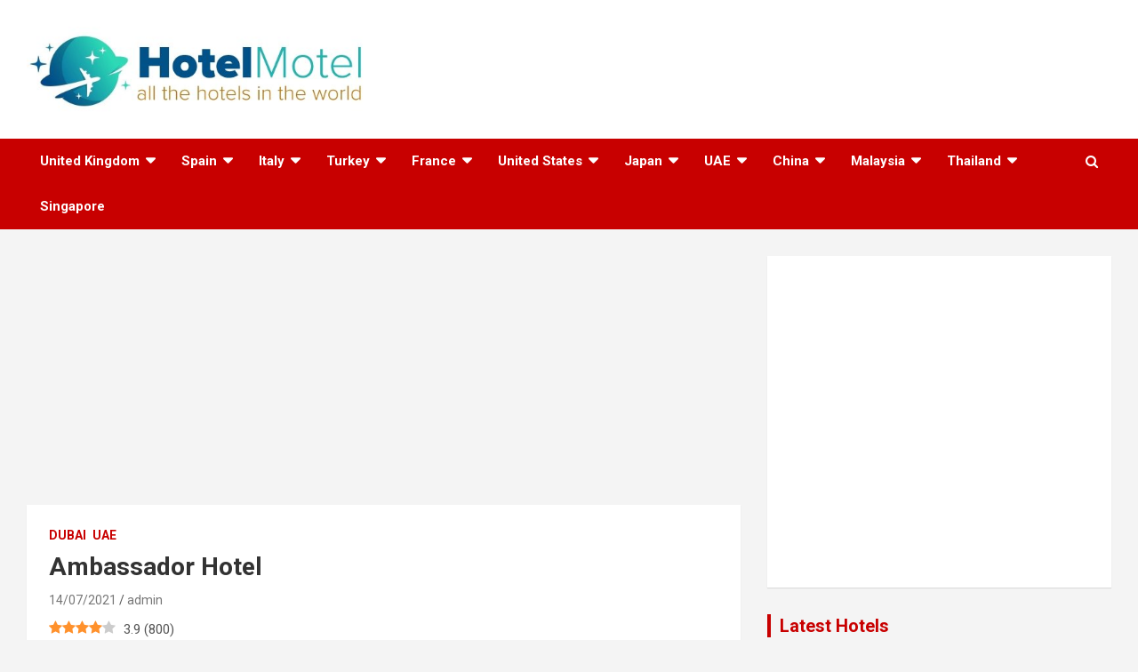

--- FILE ---
content_type: text/html; charset=UTF-8
request_url: https://www.hotelmotel.net/ambassador-hotel/
body_size: 10907
content:
<!doctype html> <html dir="ltr" lang="en-GB" prefix="og: https://ogp.me/ns#"> <head> <meta charset="UTF-8">  <meta name="viewport" content="width=device-width"><link rel="profile" href="https://gmpg.org/xfn/11"> <title>Ambassador Hotel Dubai, UAE Prices and Online Reservation</title>  <meta name="description" content="Ambassador Hotel best prices and online booking 2026. You can check the accommodation opportunities and make a hotel reservation in Ambassador Hotel."> <meta name="robots" content="max-image-preview:large"> <meta name="author" content="admin"> <link rel="canonical" href="https://www.hotelmotel.net/ambassador-hotel/"> <meta name="generator" content="All in One SEO (AIOSEO) 4.9.3"> <script src="https://pagead2.googlesyndication.com/pagead/js/adsbygoogle.js" async></script>  <script src="https://www.googletagmanager.com/gtag/js?id=UA-60088013-10" async></script> <script>
 window.dataLayer = window.dataLayer || [];
 function gtag(){dataLayer.push(arguments);}
 gtag('js', new Date());
 gtag('config', 'UA-60088013-10');</script> <base target="_blank"> <meta property="og:locale" content="en_GB"> <meta property="og:site_name" content="All the Hotels in the World -"> <meta property="og:type" content="article"> <meta property="og:title" content="Ambassador Hotel Dubai, UAE Prices and Online Reservation"> <meta property="og:description" content="Ambassador Hotel best prices and online booking 2026. You can check the accommodation opportunities and make a hotel reservation in Ambassador Hotel."> <meta property="og:url" content="https://www.hotelmotel.net/ambassador-hotel/"> <meta property="og:image" content="https://www.hotelmotel.net/wp-content/uploads/2021/05/logo.jpg"> <meta property="og:image:secure_url" content="https://www.hotelmotel.net/wp-content/uploads/2021/05/logo.jpg"> <meta property="article:published_time" content="2021-07-14T12:15:08+00:00"> <meta property="article:modified_time" content="2021-07-14T12:15:08+00:00"> <meta name="twitter:card" content="summary"> <meta name="twitter:title" content="Ambassador Hotel Dubai, UAE Prices and Online Reservation"> <meta name="twitter:description" content="Ambassador Hotel best prices and online booking 2026. You can check the accommodation opportunities and make a hotel reservation in Ambassador Hotel."> <meta name="twitter:image" content="https://www.hotelmotel.net/wp-content/uploads/2021/05/logo.jpg"> <script type="application/ld+json" class="aioseo-schema">
			{"@context":"https:\/\/schema.org","@graph":[{"@type":"BlogPosting","@id":"https:\/\/www.hotelmotel.net\/ambassador-hotel\/#blogposting","name":"Ambassador Hotel Dubai, UAE Prices and Online Reservation","headline":"Ambassador Hotel","author":{"@id":"https:\/\/www.hotelmotel.net\/author\/hotelmotel\/#author"},"publisher":{"@id":"https:\/\/www.hotelmotel.net\/#organization"},"image":{"@type":"ImageObject","url":"https:\/\/lh3.googleusercontent.com\/p\/AF1QipPlsb4gR_j82hzRLbnPlEt66MhTy55kD44apixl=s1600-w800-h600"},"datePublished":"2021-07-14T12:15:08+01:00","dateModified":"2021-07-14T12:15:08+01:00","inLanguage":"en-GB","commentCount":5,"mainEntityOfPage":{"@id":"https:\/\/www.hotelmotel.net\/ambassador-hotel\/#webpage"},"isPartOf":{"@id":"https:\/\/www.hotelmotel.net\/ambassador-hotel\/#webpage"},"articleSection":"Dubai, UAE"},{"@type":"BreadcrumbList","@id":"https:\/\/www.hotelmotel.net\/ambassador-hotel\/#breadcrumblist","itemListElement":[{"@type":"ListItem","@id":"https:\/\/www.hotelmotel.net#listItem","position":1,"name":"Ev","item":"https:\/\/www.hotelmotel.net","nextItem":{"@type":"ListItem","@id":"https:\/\/www.hotelmotel.net\/hotels\/uae\/#listItem","name":"UAE"}},{"@type":"ListItem","@id":"https:\/\/www.hotelmotel.net\/hotels\/uae\/#listItem","position":2,"name":"UAE","item":"https:\/\/www.hotelmotel.net\/hotels\/uae\/","nextItem":{"@type":"ListItem","@id":"https:\/\/www.hotelmotel.net\/hotels\/uae\/dubai\/#listItem","name":"Dubai"},"previousItem":{"@type":"ListItem","@id":"https:\/\/www.hotelmotel.net#listItem","name":"Ev"}},{"@type":"ListItem","@id":"https:\/\/www.hotelmotel.net\/hotels\/uae\/dubai\/#listItem","position":3,"name":"Dubai","item":"https:\/\/www.hotelmotel.net\/hotels\/uae\/dubai\/","nextItem":{"@type":"ListItem","@id":"https:\/\/www.hotelmotel.net\/ambassador-hotel\/#listItem","name":"Ambassador Hotel"},"previousItem":{"@type":"ListItem","@id":"https:\/\/www.hotelmotel.net\/hotels\/uae\/#listItem","name":"UAE"}},{"@type":"ListItem","@id":"https:\/\/www.hotelmotel.net\/ambassador-hotel\/#listItem","position":4,"name":"Ambassador Hotel","previousItem":{"@type":"ListItem","@id":"https:\/\/www.hotelmotel.net\/hotels\/uae\/dubai\/#listItem","name":"Dubai"}}]},{"@type":"Organization","@id":"https:\/\/www.hotelmotel.net\/#organization","name":"Turkey Hotels","url":"https:\/\/www.hotelmotel.net\/","logo":{"@type":"ImageObject","url":"https:\/\/www.hotelmotel.net\/wp-content\/uploads\/2021\/05\/logo.jpg","@id":"https:\/\/www.hotelmotel.net\/ambassador-hotel\/#organizationLogo","width":525,"height":130,"caption":"logo"},"image":{"@id":"https:\/\/www.hotelmotel.net\/ambassador-hotel\/#organizationLogo"}},{"@type":"Person","@id":"https:\/\/www.hotelmotel.net\/author\/hotelmotel\/#author","url":"https:\/\/www.hotelmotel.net\/author\/hotelmotel\/","name":"admin","image":{"@type":"ImageObject","@id":"https:\/\/www.hotelmotel.net\/ambassador-hotel\/#authorImage","url":"https:\/\/secure.gravatar.com\/avatar\/7da5946f47e81354db9364bbd011f4e59d3e3ae2210df5a956c4c93a1043259e?s=96&d=mm&r=g","width":96,"height":96,"caption":"admin"}},{"@type":"WebPage","@id":"https:\/\/www.hotelmotel.net\/ambassador-hotel\/#webpage","url":"https:\/\/www.hotelmotel.net\/ambassador-hotel\/","name":"Ambassador Hotel Dubai, UAE Prices and Online Reservation","description":"Ambassador Hotel best prices and online booking 2026. You can check the accommodation opportunities and make a hotel reservation in Ambassador Hotel.","inLanguage":"en-GB","isPartOf":{"@id":"https:\/\/www.hotelmotel.net\/#website"},"breadcrumb":{"@id":"https:\/\/www.hotelmotel.net\/ambassador-hotel\/#breadcrumblist"},"author":{"@id":"https:\/\/www.hotelmotel.net\/author\/hotelmotel\/#author"},"creator":{"@id":"https:\/\/www.hotelmotel.net\/author\/hotelmotel\/#author"},"image":{"@type":"ImageObject","url":"https:\/\/lh3.googleusercontent.com\/p\/AF1QipPlsb4gR_j82hzRLbnPlEt66MhTy55kD44apixl=s1600-w800-h600","@id":"https:\/\/www.hotelmotel.net\/ambassador-hotel\/#mainImage"},"primaryImageOfPage":{"@id":"https:\/\/www.hotelmotel.net\/ambassador-hotel\/#mainImage"},"datePublished":"2021-07-14T12:15:08+01:00","dateModified":"2021-07-14T12:15:08+01:00"},{"@type":"WebSite","@id":"https:\/\/www.hotelmotel.net\/#website","url":"https:\/\/www.hotelmotel.net\/","name":"All the Hotels in the World","inLanguage":"en-GB","publisher":{"@id":"https:\/\/www.hotelmotel.net\/#organization"}}]}
		</script>  <link rel="preload" href="https://www.hotelmotel.net/wp-content/plugins/rate-my-post/public/css/fonts/ratemypost.ttf" type="font/ttf" as="font" crossorigin="anonymous"><link rel="dns-prefetch" href="//fonts.googleapis.com"> <link rel="alternate" type="application/rss+xml" title="All the Hotels in the World &raquo; Feed" href="https://www.hotelmotel.net/feed/"> <link rel="alternate" type="application/rss+xml" title="All the Hotels in the World &raquo; Comments Feed" href="https://www.hotelmotel.net/comments/feed/"> <link rel="alternate" type="application/rss+xml" title="All the Hotels in the World &raquo; Ambassador Hotel Comments Feed" href="https://www.hotelmotel.net/ambassador-hotel/feed/"> <link rel="alternate" title="oEmbed (JSON)" type="application/json+oembed" href="https://www.hotelmotel.net/wp-json/oembed/1.0/embed?url=https%3A%2F%2Fwww.hotelmotel.net%2Fambassador-hotel%2F"> <link rel="alternate" title="oEmbed (XML)" type="text/xml+oembed" href="https://www.hotelmotel.net/wp-json/oembed/1.0/embed?url=https%3A%2F%2Fwww.hotelmotel.net%2Fambassador-hotel%2F&#038;format=xml"> <script src="/s/54f2a2.js" defer></script><style id="wp-img-auto-sizes-contain-inline-css" type="text/css">
img:is([sizes=auto i],[sizes^="auto," i]){contain-intrinsic-size:3000px 1500px}
/*# sourceURL=wp-img-auto-sizes-contain-inline-css */
</style> <style id="wp-emoji-styles-inline-css" type="text/css">

	img.wp-smiley, img.emoji {
		display: inline !important;
		border: none !important;
		box-shadow: none !important;
		height: 1em !important;
		width: 1em !important;
		margin: 0 0.07em !important;
		vertical-align: -0.1em !important;
		background: none !important;
		padding: 0 !important;
	}
/*# sourceURL=wp-emoji-styles-inline-css */
</style> <style id="wp-block-library-inline-css" type="text/css">
:root{--wp-block-synced-color:#7a00df;--wp-block-synced-color--rgb:122,0,223;--wp-bound-block-color:var(--wp-block-synced-color);--wp-editor-canvas-background:#ddd;--wp-admin-theme-color:#007cba;--wp-admin-theme-color--rgb:0,124,186;--wp-admin-theme-color-darker-10:#006ba1;--wp-admin-theme-color-darker-10--rgb:0,107,160.5;--wp-admin-theme-color-darker-20:#005a87;--wp-admin-theme-color-darker-20--rgb:0,90,135;--wp-admin-border-width-focus:2px}@media (min-resolution:192dpi){:root{--wp-admin-border-width-focus:1.5px}}.wp-element-button{cursor:pointer}:root .has-very-light-gray-background-color{background-color:#eee}:root .has-very-dark-gray-background-color{background-color:#313131}:root .has-very-light-gray-color{color:#eee}:root .has-very-dark-gray-color{color:#313131}:root .has-vivid-green-cyan-to-vivid-cyan-blue-gradient-background{background:linear-gradient(135deg,#00d084,#0693e3)}:root .has-purple-crush-gradient-background{background:linear-gradient(135deg,#34e2e4,#4721fb 50%,#ab1dfe)}:root .has-hazy-dawn-gradient-background{background:linear-gradient(135deg,#faaca8,#dad0ec)}:root .has-subdued-olive-gradient-background{background:linear-gradient(135deg,#fafae1,#67a671)}:root .has-atomic-cream-gradient-background{background:linear-gradient(135deg,#fdd79a,#004a59)}:root .has-nightshade-gradient-background{background:linear-gradient(135deg,#330968,#31cdcf)}:root .has-midnight-gradient-background{background:linear-gradient(135deg,#020381,#2874fc)}:root{--wp--preset--font-size--normal:16px;--wp--preset--font-size--huge:42px}.has-regular-font-size{font-size:1em}.has-larger-font-size{font-size:2.625em}.has-normal-font-size{font-size:var(--wp--preset--font-size--normal)}.has-huge-font-size{font-size:var(--wp--preset--font-size--huge)}.has-text-align-center{text-align:center}.has-text-align-left{text-align:left}.has-text-align-right{text-align:right}.has-fit-text{white-space:nowrap!important}#end-resizable-editor-section{display:none}.aligncenter{clear:both}.items-justified-left{justify-content:flex-start}.items-justified-center{justify-content:center}.items-justified-right{justify-content:flex-end}.items-justified-space-between{justify-content:space-between}.screen-reader-text{border:0;clip-path:inset(50%);height:1px;margin:-1px;overflow:hidden;padding:0;position:absolute;width:1px;word-wrap:normal!important}.screen-reader-text:focus{background-color:#ddd;clip-path:none;color:#444;display:block;font-size:1em;height:auto;left:5px;line-height:normal;padding:15px 23px 14px;text-decoration:none;top:5px;width:auto;z-index:100000}html :where(.has-border-color){border-style:solid}html :where([style*=border-top-color]){border-top-style:solid}html :where([style*=border-right-color]){border-right-style:solid}html :where([style*=border-bottom-color]){border-bottom-style:solid}html :where([style*=border-left-color]){border-left-style:solid}html :where([style*=border-width]){border-style:solid}html :where([style*=border-top-width]){border-top-style:solid}html :where([style*=border-right-width]){border-right-style:solid}html :where([style*=border-bottom-width]){border-bottom-style:solid}html :where([style*=border-left-width]){border-left-style:solid}html :where(img[class*=wp-image-]){height:auto;max-width:100%}:where(figure){margin:0 0 1em}html :where(.is-position-sticky){--wp-admin--admin-bar--position-offset:var(--wp-admin--admin-bar--height,0px)}@media screen and (max-width:600px){html :where(.is-position-sticky){--wp-admin--admin-bar--position-offset:0px}}

/*# sourceURL=wp-block-library-inline-css */
</style><style id="global-styles-inline-css" type="text/css">
:root{--wp--preset--aspect-ratio--square: 1;--wp--preset--aspect-ratio--4-3: 4/3;--wp--preset--aspect-ratio--3-4: 3/4;--wp--preset--aspect-ratio--3-2: 3/2;--wp--preset--aspect-ratio--2-3: 2/3;--wp--preset--aspect-ratio--16-9: 16/9;--wp--preset--aspect-ratio--9-16: 9/16;--wp--preset--color--black: #000000;--wp--preset--color--cyan-bluish-gray: #abb8c3;--wp--preset--color--white: #ffffff;--wp--preset--color--pale-pink: #f78da7;--wp--preset--color--vivid-red: #cf2e2e;--wp--preset--color--luminous-vivid-orange: #ff6900;--wp--preset--color--luminous-vivid-amber: #fcb900;--wp--preset--color--light-green-cyan: #7bdcb5;--wp--preset--color--vivid-green-cyan: #00d084;--wp--preset--color--pale-cyan-blue: #8ed1fc;--wp--preset--color--vivid-cyan-blue: #0693e3;--wp--preset--color--vivid-purple: #9b51e0;--wp--preset--gradient--vivid-cyan-blue-to-vivid-purple: linear-gradient(135deg,rgb(6,147,227) 0%,rgb(155,81,224) 100%);--wp--preset--gradient--light-green-cyan-to-vivid-green-cyan: linear-gradient(135deg,rgb(122,220,180) 0%,rgb(0,208,130) 100%);--wp--preset--gradient--luminous-vivid-amber-to-luminous-vivid-orange: linear-gradient(135deg,rgb(252,185,0) 0%,rgb(255,105,0) 100%);--wp--preset--gradient--luminous-vivid-orange-to-vivid-red: linear-gradient(135deg,rgb(255,105,0) 0%,rgb(207,46,46) 100%);--wp--preset--gradient--very-light-gray-to-cyan-bluish-gray: linear-gradient(135deg,rgb(238,238,238) 0%,rgb(169,184,195) 100%);--wp--preset--gradient--cool-to-warm-spectrum: linear-gradient(135deg,rgb(74,234,220) 0%,rgb(151,120,209) 20%,rgb(207,42,186) 40%,rgb(238,44,130) 60%,rgb(251,105,98) 80%,rgb(254,248,76) 100%);--wp--preset--gradient--blush-light-purple: linear-gradient(135deg,rgb(255,206,236) 0%,rgb(152,150,240) 100%);--wp--preset--gradient--blush-bordeaux: linear-gradient(135deg,rgb(254,205,165) 0%,rgb(254,45,45) 50%,rgb(107,0,62) 100%);--wp--preset--gradient--luminous-dusk: linear-gradient(135deg,rgb(255,203,112) 0%,rgb(199,81,192) 50%,rgb(65,88,208) 100%);--wp--preset--gradient--pale-ocean: linear-gradient(135deg,rgb(255,245,203) 0%,rgb(182,227,212) 50%,rgb(51,167,181) 100%);--wp--preset--gradient--electric-grass: linear-gradient(135deg,rgb(202,248,128) 0%,rgb(113,206,126) 100%);--wp--preset--gradient--midnight: linear-gradient(135deg,rgb(2,3,129) 0%,rgb(40,116,252) 100%);--wp--preset--font-size--small: 13px;--wp--preset--font-size--medium: 20px;--wp--preset--font-size--large: 36px;--wp--preset--font-size--x-large: 42px;--wp--preset--spacing--20: 0.44rem;--wp--preset--spacing--30: 0.67rem;--wp--preset--spacing--40: 1rem;--wp--preset--spacing--50: 1.5rem;--wp--preset--spacing--60: 2.25rem;--wp--preset--spacing--70: 3.38rem;--wp--preset--spacing--80: 5.06rem;--wp--preset--shadow--natural: 6px 6px 9px rgba(0, 0, 0, 0.2);--wp--preset--shadow--deep: 12px 12px 50px rgba(0, 0, 0, 0.4);--wp--preset--shadow--sharp: 6px 6px 0px rgba(0, 0, 0, 0.2);--wp--preset--shadow--outlined: 6px 6px 0px -3px rgb(255, 255, 255), 6px 6px rgb(0, 0, 0);--wp--preset--shadow--crisp: 6px 6px 0px rgb(0, 0, 0);}:where(.is-layout-flex){gap: 0.5em;}:where(.is-layout-grid){gap: 0.5em;}body .is-layout-flex{display: flex;}.is-layout-flex{flex-wrap: wrap;align-items: center;}.is-layout-flex > :is(*, div){margin: 0;}body .is-layout-grid{display: grid;}.is-layout-grid > :is(*, div){margin: 0;}:where(.wp-block-columns.is-layout-flex){gap: 2em;}:where(.wp-block-columns.is-layout-grid){gap: 2em;}:where(.wp-block-post-template.is-layout-flex){gap: 1.25em;}:where(.wp-block-post-template.is-layout-grid){gap: 1.25em;}.has-black-color{color: var(--wp--preset--color--black) !important;}.has-cyan-bluish-gray-color{color: var(--wp--preset--color--cyan-bluish-gray) !important;}.has-white-color{color: var(--wp--preset--color--white) !important;}.has-pale-pink-color{color: var(--wp--preset--color--pale-pink) !important;}.has-vivid-red-color{color: var(--wp--preset--color--vivid-red) !important;}.has-luminous-vivid-orange-color{color: var(--wp--preset--color--luminous-vivid-orange) !important;}.has-luminous-vivid-amber-color{color: var(--wp--preset--color--luminous-vivid-amber) !important;}.has-light-green-cyan-color{color: var(--wp--preset--color--light-green-cyan) !important;}.has-vivid-green-cyan-color{color: var(--wp--preset--color--vivid-green-cyan) !important;}.has-pale-cyan-blue-color{color: var(--wp--preset--color--pale-cyan-blue) !important;}.has-vivid-cyan-blue-color{color: var(--wp--preset--color--vivid-cyan-blue) !important;}.has-vivid-purple-color{color: var(--wp--preset--color--vivid-purple) !important;}.has-black-background-color{background-color: var(--wp--preset--color--black) !important;}.has-cyan-bluish-gray-background-color{background-color: var(--wp--preset--color--cyan-bluish-gray) !important;}.has-white-background-color{background-color: var(--wp--preset--color--white) !important;}.has-pale-pink-background-color{background-color: var(--wp--preset--color--pale-pink) !important;}.has-vivid-red-background-color{background-color: var(--wp--preset--color--vivid-red) !important;}.has-luminous-vivid-orange-background-color{background-color: var(--wp--preset--color--luminous-vivid-orange) !important;}.has-luminous-vivid-amber-background-color{background-color: var(--wp--preset--color--luminous-vivid-amber) !important;}.has-light-green-cyan-background-color{background-color: var(--wp--preset--color--light-green-cyan) !important;}.has-vivid-green-cyan-background-color{background-color: var(--wp--preset--color--vivid-green-cyan) !important;}.has-pale-cyan-blue-background-color{background-color: var(--wp--preset--color--pale-cyan-blue) !important;}.has-vivid-cyan-blue-background-color{background-color: var(--wp--preset--color--vivid-cyan-blue) !important;}.has-vivid-purple-background-color{background-color: var(--wp--preset--color--vivid-purple) !important;}.has-black-border-color{border-color: var(--wp--preset--color--black) !important;}.has-cyan-bluish-gray-border-color{border-color: var(--wp--preset--color--cyan-bluish-gray) !important;}.has-white-border-color{border-color: var(--wp--preset--color--white) !important;}.has-pale-pink-border-color{border-color: var(--wp--preset--color--pale-pink) !important;}.has-vivid-red-border-color{border-color: var(--wp--preset--color--vivid-red) !important;}.has-luminous-vivid-orange-border-color{border-color: var(--wp--preset--color--luminous-vivid-orange) !important;}.has-luminous-vivid-amber-border-color{border-color: var(--wp--preset--color--luminous-vivid-amber) !important;}.has-light-green-cyan-border-color{border-color: var(--wp--preset--color--light-green-cyan) !important;}.has-vivid-green-cyan-border-color{border-color: var(--wp--preset--color--vivid-green-cyan) !important;}.has-pale-cyan-blue-border-color{border-color: var(--wp--preset--color--pale-cyan-blue) !important;}.has-vivid-cyan-blue-border-color{border-color: var(--wp--preset--color--vivid-cyan-blue) !important;}.has-vivid-purple-border-color{border-color: var(--wp--preset--color--vivid-purple) !important;}.has-vivid-cyan-blue-to-vivid-purple-gradient-background{background: var(--wp--preset--gradient--vivid-cyan-blue-to-vivid-purple) !important;}.has-light-green-cyan-to-vivid-green-cyan-gradient-background{background: var(--wp--preset--gradient--light-green-cyan-to-vivid-green-cyan) !important;}.has-luminous-vivid-amber-to-luminous-vivid-orange-gradient-background{background: var(--wp--preset--gradient--luminous-vivid-amber-to-luminous-vivid-orange) !important;}.has-luminous-vivid-orange-to-vivid-red-gradient-background{background: var(--wp--preset--gradient--luminous-vivid-orange-to-vivid-red) !important;}.has-very-light-gray-to-cyan-bluish-gray-gradient-background{background: var(--wp--preset--gradient--very-light-gray-to-cyan-bluish-gray) !important;}.has-cool-to-warm-spectrum-gradient-background{background: var(--wp--preset--gradient--cool-to-warm-spectrum) !important;}.has-blush-light-purple-gradient-background{background: var(--wp--preset--gradient--blush-light-purple) !important;}.has-blush-bordeaux-gradient-background{background: var(--wp--preset--gradient--blush-bordeaux) !important;}.has-luminous-dusk-gradient-background{background: var(--wp--preset--gradient--luminous-dusk) !important;}.has-pale-ocean-gradient-background{background: var(--wp--preset--gradient--pale-ocean) !important;}.has-electric-grass-gradient-background{background: var(--wp--preset--gradient--electric-grass) !important;}.has-midnight-gradient-background{background: var(--wp--preset--gradient--midnight) !important;}.has-small-font-size{font-size: var(--wp--preset--font-size--small) !important;}.has-medium-font-size{font-size: var(--wp--preset--font-size--medium) !important;}.has-large-font-size{font-size: var(--wp--preset--font-size--large) !important;}.has-x-large-font-size{font-size: var(--wp--preset--font-size--x-large) !important;}
/*# sourceURL=global-styles-inline-css */
</style> <style id="classic-theme-styles-inline-css" type="text/css">
/*! This file is auto-generated */
.wp-block-button__link{color:#fff;background-color:#32373c;border-radius:9999px;box-shadow:none;text-decoration:none;padding:calc(.667em + 2px) calc(1.333em + 2px);font-size:1.125em}.wp-block-file__button{background:#32373c;color:#fff;text-decoration:none}
/*# sourceURL=/wp-includes/css/classic-themes.min.css */
</style>      <link rel="stylesheet" id="newscard-google-fonts-css" href="//fonts.googleapis.com/css?family=Roboto%3A100%2C300%2C300i%2C400%2C400i%2C500%2C500i%2C700%2C700i&#038;ver=6.9" type="text/css" media="all">   <script src="/s/d65e03.js"></script> <link rel="https://api.w.org/" href="https://www.hotelmotel.net/wp-json/"><link rel="alternate" title="JSON" type="application/json" href="https://www.hotelmotel.net/wp-json/wp/v2/posts/2463"><link rel="EditURI" type="application/rsd+xml" title="RSD" href="https://www.hotelmotel.net/xmlrpc.php?rsd"> <meta name="generator" content="WordPress 6.9"> <link rel="shortlink" href="https://www.hotelmotel.net/?p=2463"> <link rel="stylesheet" href="/s/792640.css"> <link rel="icon" href="https://www.hotelmotel.net/wp-content/uploads/2021/05/favicon-150x150.ico" sizes="32x32"> <link rel="icon" href="https://www.hotelmotel.net/wp-content/uploads/2021/05/favicon.ico" sizes="192x192"> <link rel="apple-touch-icon" href="https://www.hotelmotel.net/wp-content/uploads/2021/05/favicon.ico"> <meta name="msapplication-TileImage" content="https://www.hotelmotel.net/wp-content/uploads/2021/05/favicon.ico"> </head> <body class="wp-singular post-template-default single single-post postid-2463 single-format-standard wp-custom-logo wp-theme-game theme-body"> <div id="page" class="site"> <a class="skip-link screen-reader-text" href="#content">Skip to content</a> <header id="masthead" class="site-header"> <nav class="navbar navbar-expand-lg d-block"> <div class="navbar-head" > <div class="container"> <div class="row navbar-head-row align-items-center"> <div class="col-lg-4"> <div class="site-branding navbar-brand"> <a href="https://www.hotelmotel.net/" class="custom-logo-link" rel="home"><img width="525" height="130" src="/s/img/wp-content/uploads/2021/05/logo.jpg" class="custom-logo" alt="logo" decoding="async" fetchpriority="high" srcset="/s/img/wp-content/uploads/2021/05/logo.jpg 525w, /s/img/wp-content/uploads/2021/05/logo-300x74.jpg 300w" sizes="(max-width: 525px) 100vw, 525px"></a> <h2 class="site-title"><a href="https://www.hotelmotel.net/" rel="home">All the Hotels in the World</a></h2> </div> </div> </div> </div> </div> <div class="navigation-bar"> <div class="navigation-bar-top"> <div class="container"> <button class="navbar-toggler menu-toggle" type="button" data-toggle="collapse" data-target="#navbarCollapse" aria-controls="navbarCollapse" aria-expanded="false" aria-label="Toggle navigation"></button> <span class="search-toggle"></span> </div> <div class="search-bar"> <div class="container"> <div class="search-block off"> <form action="https://www.hotelmotel.net/" method="get" class="search-form"> <label class="assistive-text"> Search </label> <div class="input-group"> <input type="search" value="" placeholder="Search" class="form-control s" name="s"> <div class="input-group-prepend"> <button class="btn btn-theme">Search</button> </div> </div> </form> </div> </div> </div> </div> <div class="navbar-main"> <div class="container"> <div class="collapse navbar-collapse" id="navbarCollapse"> <div id="site-navigation" class="main-navigation" role="navigation"> <ul class="nav-menu navbar-nav d-lg-block"><li id="menu-item-24" class="menu-item menu-item-type-taxonomy menu-item-object-category menu-item-has-children menu-item-24"><a href="https://www.hotelmotel.net/hotels/united-kingdom/">United Kingdom</a> <ul class="sub-menu"> <li id="menu-item-25" class="menu-item menu-item-type-taxonomy menu-item-object-category menu-item-25"><a href="https://www.hotelmotel.net/hotels/united-kingdom/london/">London</a></li> </ul> </li> <li id="menu-item-560" class="menu-item menu-item-type-taxonomy menu-item-object-category menu-item-has-children menu-item-560"><a href="https://www.hotelmotel.net/hotels/spain/">Spain</a> <ul class="sub-menu"> <li id="menu-item-561" class="menu-item menu-item-type-taxonomy menu-item-object-category menu-item-561"><a href="https://www.hotelmotel.net/hotels/spain/madrid/">Madrid</a></li> <li id="menu-item-1086" class="menu-item menu-item-type-taxonomy menu-item-object-category menu-item-1086"><a href="https://www.hotelmotel.net/hotels/spain/barcelona/">Barcelona</a></li> </ul> </li> <li id="menu-item-562" class="menu-item menu-item-type-taxonomy menu-item-object-category menu-item-has-children menu-item-562"><a href="https://www.hotelmotel.net/hotels/italy/">Italy</a> <ul class="sub-menu"> <li id="menu-item-563" class="menu-item menu-item-type-taxonomy menu-item-object-category menu-item-563"><a href="https://www.hotelmotel.net/hotels/italy/venice/">Venice</a></li> <li id="menu-item-1206" class="menu-item menu-item-type-taxonomy menu-item-object-category menu-item-1206"><a href="https://www.hotelmotel.net/hotels/italy/rome/">Rome</a></li> </ul> </li> <li id="menu-item-602" class="menu-item menu-item-type-taxonomy menu-item-object-category menu-item-has-children menu-item-602"><a href="https://www.hotelmotel.net/hotels/turkey/">Turkey</a> <ul class="sub-menu"> <li id="menu-item-1828" class="menu-item menu-item-type-taxonomy menu-item-object-category menu-item-1828"><a href="https://www.hotelmotel.net/hotels/turkey/istanbul/">Istanbul</a></li> <li id="menu-item-1328" class="menu-item menu-item-type-taxonomy menu-item-object-category menu-item-1328"><a href="https://www.hotelmotel.net/hotels/turkey/ankara/">Ankara</a></li> <li id="menu-item-604" class="menu-item menu-item-type-taxonomy menu-item-object-category menu-item-has-children menu-item-604"><a href="https://www.hotelmotel.net/hotels/turkey/izmir/">Izmir</a> <ul class="sub-menu"> <li id="menu-item-603" class="menu-item menu-item-type-taxonomy menu-item-object-category menu-item-603"><a href="https://www.hotelmotel.net/hotels/turkey/izmir/cesme/">Cesme</a></li> </ul> </li> <li id="menu-item-1950" class="menu-item menu-item-type-taxonomy menu-item-object-category menu-item-has-children menu-item-1950"><a href="https://www.hotelmotel.net/hotels/turkey/antalya/">Antalya</a> <ul class="sub-menu"> <li id="menu-item-1951" class="menu-item menu-item-type-taxonomy menu-item-object-category menu-item-1951"><a href="https://www.hotelmotel.net/hotels/turkey/antalya/alanya/">Alanya</a></li> </ul> </li> <li id="menu-item-961" class="menu-item menu-item-type-taxonomy menu-item-object-category menu-item-has-children menu-item-961"><a href="https://www.hotelmotel.net/hotels/turkey/mugla/">Mugla</a> <ul class="sub-menu"> <li id="menu-item-962" class="menu-item menu-item-type-taxonomy menu-item-object-category menu-item-962"><a href="https://www.hotelmotel.net/hotels/turkey/mugla/bodrum/">Bodrum</a></li> <li id="menu-item-963" class="menu-item menu-item-type-taxonomy menu-item-object-category menu-item-963"><a href="https://www.hotelmotel.net/hotels/turkey/mugla/marmaris/">Marmaris</a></li> </ul> </li> <li id="menu-item-2070" class="menu-item menu-item-type-taxonomy menu-item-object-category menu-item-has-children menu-item-2070"><a href="https://www.hotelmotel.net/hotels/turkey/aydin/">Aydin</a> <ul class="sub-menu"> <li id="menu-item-2193" class="menu-item menu-item-type-taxonomy menu-item-object-category menu-item-2193"><a href="https://www.hotelmotel.net/hotels/turkey/aydin/kusadasi/">Kusadasi</a></li> </ul> </li> </ul> </li> <li id="menu-item-1460" class="menu-item menu-item-type-taxonomy menu-item-object-category menu-item-has-children menu-item-1460"><a href="https://www.hotelmotel.net/hotels/france/">France</a> <ul class="sub-menu"> <li id="menu-item-1461" class="menu-item menu-item-type-taxonomy menu-item-object-category menu-item-1461"><a href="https://www.hotelmotel.net/hotels/france/lyon/">Lyon</a></li> <li id="menu-item-1462" class="menu-item menu-item-type-taxonomy menu-item-object-category menu-item-1462"><a href="https://www.hotelmotel.net/hotels/france/paris/">Paris</a></li> </ul> </li> <li id="menu-item-2273" class="menu-item menu-item-type-taxonomy menu-item-object-category menu-item-has-children menu-item-2273"><a href="https://www.hotelmotel.net/hotels/america/">United States</a> <ul class="sub-menu"> <li id="menu-item-2274" class="menu-item menu-item-type-taxonomy menu-item-object-category menu-item-2274"><a href="https://www.hotelmotel.net/hotels/america/miami/">Miami</a></li> <li id="menu-item-2275" class="menu-item menu-item-type-taxonomy menu-item-object-category menu-item-2275"><a href="https://www.hotelmotel.net/hotels/america/new-york/">New York</a></li> <li id="menu-item-2540" class="menu-item menu-item-type-taxonomy menu-item-object-category menu-item-2540"><a href="https://www.hotelmotel.net/hotels/america/las-vegas/">Las Vegas</a></li> <li id="menu-item-2541" class="menu-item menu-item-type-taxonomy menu-item-object-category menu-item-2541"><a href="https://www.hotelmotel.net/hotels/america/los-angeles/">Los Angeles</a></li> </ul> </li> <li id="menu-item-2524" class="menu-item menu-item-type-taxonomy menu-item-object-category menu-item-has-children menu-item-2524"><a href="https://www.hotelmotel.net/hotels/japan/">Japan</a> <ul class="sub-menu"> <li id="menu-item-2525" class="menu-item menu-item-type-taxonomy menu-item-object-category menu-item-2525"><a href="https://www.hotelmotel.net/hotels/japan/tokyo/">Tokyo</a></li> </ul> </li> <li id="menu-item-2526" class="menu-item menu-item-type-taxonomy menu-item-object-category current-post-ancestor current-menu-parent current-post-parent menu-item-has-children menu-item-2526"><a href="https://www.hotelmotel.net/hotels/uae/">UAE</a> <ul class="sub-menu"> <li id="menu-item-2527" class="menu-item menu-item-type-taxonomy menu-item-object-category current-post-ancestor current-menu-parent current-post-parent menu-item-2527"><a href="https://www.hotelmotel.net/hotels/uae/dubai/">Dubai</a></li> </ul> </li> <li id="menu-item-2528" class="menu-item menu-item-type-taxonomy menu-item-object-category menu-item-has-children menu-item-2528"><a href="https://www.hotelmotel.net/hotels/china/">China</a> <ul class="sub-menu"> <li id="menu-item-2529" class="menu-item menu-item-type-taxonomy menu-item-object-category menu-item-2529"><a href="https://www.hotelmotel.net/hotels/china/hong-kong/">Hong Kong</a></li> <li id="menu-item-2530" class="menu-item menu-item-type-taxonomy menu-item-object-category menu-item-2530"><a href="https://www.hotelmotel.net/hotels/china/macau/">Macau</a></li> <li id="menu-item-2531" class="menu-item menu-item-type-taxonomy menu-item-object-category menu-item-2531"><a href="https://www.hotelmotel.net/hotels/china/shenzhen/">Shenzhen</a></li> </ul> </li> <li id="menu-item-2532" class="menu-item menu-item-type-taxonomy menu-item-object-category menu-item-has-children menu-item-2532"><a href="https://www.hotelmotel.net/hotels/malaysia/">Malaysia</a> <ul class="sub-menu"> <li id="menu-item-2533" class="menu-item menu-item-type-taxonomy menu-item-object-category menu-item-2533"><a href="https://www.hotelmotel.net/hotels/malaysia/kuala-lumpur/">Kuala Lumpur</a></li> </ul> </li> <li id="menu-item-2534" class="menu-item menu-item-type-taxonomy menu-item-object-category menu-item-has-children menu-item-2534"><a href="https://www.hotelmotel.net/hotels/thailand/">Thailand</a> <ul class="sub-menu"> <li id="menu-item-2535" class="menu-item menu-item-type-taxonomy menu-item-object-category menu-item-2535"><a href="https://www.hotelmotel.net/hotels/thailand/bangkok/">Bangkok</a></li> <li id="menu-item-2536" class="menu-item menu-item-type-taxonomy menu-item-object-category menu-item-2536"><a href="https://www.hotelmotel.net/hotels/thailand/phuket/">Phuket</a></li> <li id="menu-item-2539" class="menu-item menu-item-type-taxonomy menu-item-object-category menu-item-2539"><a href="https://www.hotelmotel.net/hotels/thailand/pattaya/">Pattaya</a></li> </ul> </li> <li id="menu-item-2537" class="menu-item menu-item-type-taxonomy menu-item-object-category menu-item-2537"><a href="https://www.hotelmotel.net/hotels/singapore/">Singapore</a></li> </ul> </div> </div> <div class="nav-search"> <span class="search-toggle"></span> </div> </div> </div> </div> </nav> </header> <div id="content" class="site-content "> <div class="container"> <div class="row justify-content-center site-content-row"> <div id="primary" class="col-lg-8 content-area"> <main id="main" class="site-main"> <script src="https://pagead2.googlesyndication.com/pagead/js/adsbygoogle.js" async></script>  <ins class="adsbygoogle" style="display: block;" data-ad-client="ca-pub-7231755825576889" data-ad-slot="7241242066" data-ad-format="auto" data-full-width-responsive="true"></ins> <script>
     (adsbygoogle = window.adsbygoogle || []).push({});</script> <div class="post-2463 post type-post status-publish format-standard has-post-thumbnail hentry category-dubai category-uae"> <div class="entry-meta category-meta"> <div class="cat-links"><a href="https://www.hotelmotel.net/hotels/uae/dubai/" rel="category tag">Dubai</a> <a href="https://www.hotelmotel.net/hotels/uae/" rel="category tag">UAE</a></div> </div> <header class="entry-header"> <h1 class="entry-title">Ambassador Hotel</h1> <div class="entry-meta"> <div class="date"><a href="https://www.hotelmotel.net/ambassador-hotel/" title="Ambassador Hotel">14/07/2021</a> </div> <div class="by-author vcard author"><a href="https://www.hotelmotel.net/author/hotelmotel/">admin</a> </div> </div> </header> <div class="entry-content"> <div class="rmp-results-widget js-rmp-results-widget js-rmp-results-widget--2463 " data-post-id="2463"> <div class="rmp-results-widget__visual-rating"> <i class="js-rmp-results-icon rmp-icon rmp-icon--ratings rmp-icon--star rmp-icon--full-highlight"></i><i class="js-rmp-results-icon rmp-icon rmp-icon--ratings rmp-icon--star rmp-icon--full-highlight"></i><i class="js-rmp-results-icon rmp-icon rmp-icon--ratings rmp-icon--star rmp-icon--full-highlight"></i><i class="js-rmp-results-icon rmp-icon rmp-icon--ratings rmp-icon--star rmp-icon--full-highlight"></i><i class="js-rmp-results-icon rmp-icon rmp-icon--ratings rmp-icon--star "></i> </div> <div class="rmp-results-widget__avg-rating"> <span class="js-rmp-avg-rating"> 3.9 </span> </div> <div class="rmp-results-widget__vote-count"> (<span class="js-rmp-vote-count">800</span>) </div></div> <p>Ambassador Hotel includes address, phone, route map and comments.</p> <p>Address : Al Falah St &#8211; 77R+79 Dubai &#8211; United Arab Emirates </p> <p>Phone : 04 393 9444</p> <h2>Ambassador Hotel Road Route</h2> <p> <iframe width="100%" height="500px" frameborder="0" style="border:0" src="//www.google.com/maps/embed/v1/place?key=AIzaSyCfJsETdUzMpdgyQFqmp3UopJdKX8r7qf0&#038;q=Ambassador Hotel&#038;zoom=18" allowfullscreen><br /> </iframe></p> <p><img decoding="async" src="//maps.googleapis.com/maps/api/place/photo?maxwidth=800&#038;maxheight=600&#038;photoreference=Aap_uEBaA2hz1BOZUM3n8ZimmPNyeV1dux_01TaHIEmhoVWeZ9DVRgHozwrVe4Z7fxfPLN6oS_tKEXvOHc4fKN_1hIf-XUDgJksOPwFMtFOWTHbrMBi8540h1AqkxatgLvPYYKLb6r713-tDQxP705jFZZqYMbLTtr7oEmQirfo187nVMQXT&#038;key=AIzaSyCfJsETdUzMpdgyQFqmp3UopJdKX8r7qf0" Hotel class="wp-image-26" width="800px" height="600px"></p> <p> Ambassador Hotel 77R+79 Dubai &#8211; United Arab Emirates provides service in. Its full address is Al Falah St &#8211; 77R+79 Dubai &#8211; United Arab Emirates olan Ambassador Hotel, you can reach its business by phone 04 393 9444 . You can also use the map above to get Ambassador Hotel transportation and directions information. You can review the Ambassador Hotel section at the bottom of our page, see the company score and share your experiences by commenting if you want. For more detailed information about Ambassador Hotel you can contact Ambassador Hotel using the information above.</p> <p>All information about Ambassador Hotel on our page is taken from Google Maps. Our company cannot be held responsible for the accuracy of the information. The responsibilities of the comments made for Ambassador Hotel belong to the commenter. If you think that there is an error or deficiency in Ambassador Hotel belong to the commenter. If you think that there is an error or deficiency in Ambassador Hotel and want the business information to be removed, you can contact us on our contact page. </p> <div class="rmp-widgets-container rmp-wp-plugin rmp-main-container js-rmp-widgets-container js-rmp-widgets-container--2463 " data-post-id="2463">  <div class="rmp-rating-widget js-rmp-rating-widget"> <p class="rmp-heading rmp-heading--title"> How useful was this post? </p> <p class="rmp-heading rmp-heading--subtitle"> Click on a star to rate it! </p> <div class="rmp-rating-widget__icons"> <ul class="rmp-rating-widget__icons-list js-rmp-rating-icons-list"> <li class="rmp-rating-widget__icons-list__icon js-rmp-rating-item" data-descriptive-rating="Not at all useful" data-value="1"> <i class="js-rmp-rating-icon rmp-icon rmp-icon--ratings rmp-icon--star rmp-icon--full-highlight"></i> </li> <li class="rmp-rating-widget__icons-list__icon js-rmp-rating-item" data-descriptive-rating="Somewhat useful" data-value="2"> <i class="js-rmp-rating-icon rmp-icon rmp-icon--ratings rmp-icon--star rmp-icon--full-highlight"></i> </li> <li class="rmp-rating-widget__icons-list__icon js-rmp-rating-item" data-descriptive-rating="Useful" data-value="3"> <i class="js-rmp-rating-icon rmp-icon rmp-icon--ratings rmp-icon--star rmp-icon--full-highlight"></i> </li> <li class="rmp-rating-widget__icons-list__icon js-rmp-rating-item" data-descriptive-rating="Fairly useful" data-value="4"> <i class="js-rmp-rating-icon rmp-icon rmp-icon--ratings rmp-icon--star rmp-icon--full-highlight"></i> </li> <li class="rmp-rating-widget__icons-list__icon js-rmp-rating-item" data-descriptive-rating="Very useful" data-value="5"> <i class="js-rmp-rating-icon rmp-icon rmp-icon--ratings rmp-icon--star "></i> </li> </ul> </div> <p class="rmp-rating-widget__hover-text js-rmp-hover-text"></p> <button class="rmp-rating-widget__submit-btn rmp-btn js-submit-rating-btn"> Submit Rating </button> <p class="rmp-rating-widget__results js-rmp-results "> Average rating <span class="rmp-rating-widget__results__rating js-rmp-avg-rating">3.9</span> / 5. Vote count: <span class="rmp-rating-widget__results__votes js-rmp-vote-count">800</span> </p> <p class="rmp-rating-widget__not-rated js-rmp-not-rated rmp-rating-widget__not-rated--hidden"> No votes so far! Be the first to rate this post. </p> <p class="rmp-rating-widget__msg js-rmp-msg"></p> </div>  </div><div class="post-views content-post post-2463 entry-meta load-static"> <span class="post-views-icon dashicons dashicons-chart-bar"></span> <span class="post-views-label">Post Views:</span> <span class="post-views-count">627</span> </div> </div> </div> <nav class="navigation post-navigation" aria-label="Posts"> <h2 class="screen-reader-text">Post navigation</h2> <div class="nav-links"><div class="nav-previous"><a href="https://www.hotelmotel.net/seattle-hotel-deira-dubai/" rel="prev">Seattle Hotel Deira Dubai</a></div><div class="nav-next"><a href="https://www.hotelmotel.net/akvo-hotel/" rel="next">Akvo Hotel</a></div></div> </nav> <div id="comments" class="comments-area"> <h2 class="comments-title"> <span>Ambassador Hotel</span> Comments </h2> <ol class="comment-list"> <li id="comment-5094" class="comment byuser comment-author-hotelmotel bypostauthor even thread-even depth-1"> <article id="div-comment-5094" class="comment-body"> <footer class="comment-meta"> <div class="comment-author vcard"> <img alt="" src="//secure.gravatar.com/avatar/7da5946f47e81354db9364bbd011f4e59d3e3ae2210df5a956c4c93a1043259e?s=32&#038;d=mm&#038;r=g" srcset="//secure.gravatar.com/avatar/7da5946f47e81354db9364bbd011f4e59d3e3ae2210df5a956c4c93a1043259e?s=64&#038;d=mm&#038;r=g 2x" class="avatar avatar-32 photo" height="32" width="32" decoding="async"> <b class="fn">Arslan Rafique</b> <span class="says">says:</span> </div> <div class="comment-metadata"> <a href="https://www.hotelmotel.net/ambassador-hotel/#comment-5094"><time datetime="2020-02-01T13:10:56+00:00">01/02/2020 at 1:10 pm</time></a> </div> </footer> <div class="comment-content"> <p>Neat and clean, good service!</p> </div> </article> </li> <li id="comment-5093" class="comment byuser comment-author-hotelmotel bypostauthor odd alt thread-odd thread-alt depth-1"> <article id="div-comment-5093" class="comment-body"> <footer class="comment-meta"> <div class="comment-author vcard"> <img alt="" src="//secure.gravatar.com/avatar/7da5946f47e81354db9364bbd011f4e59d3e3ae2210df5a956c4c93a1043259e?s=32&#038;d=mm&#038;r=g" srcset="//secure.gravatar.com/avatar/7da5946f47e81354db9364bbd011f4e59d3e3ae2210df5a956c4c93a1043259e?s=64&#038;d=mm&#038;r=g 2x" class="avatar avatar-32 photo" height="32" width="32" decoding="async"> <b class="fn">Olaibi Kayode A</b> <span class="says">says:</span> </div> <div class="comment-metadata"> <a href="https://www.hotelmotel.net/ambassador-hotel/#comment-5093"><time datetime="2020-06-30T22:07:55+01:00">30/06/2020 at 10:07 pm</time></a> </div> </footer> <div class="comment-content"> <p>Very good place for a reasonable and intellectually person</p> </div> </article> </li> <li id="comment-5092" class="comment byuser comment-author-hotelmotel bypostauthor even thread-even depth-1"> <article id="div-comment-5092" class="comment-body"> <footer class="comment-meta"> <div class="comment-author vcard"> <img alt="" src="//secure.gravatar.com/avatar/7da5946f47e81354db9364bbd011f4e59d3e3ae2210df5a956c4c93a1043259e?s=32&#038;d=mm&#038;r=g" srcset="//secure.gravatar.com/avatar/7da5946f47e81354db9364bbd011f4e59d3e3ae2210df5a956c4c93a1043259e?s=64&#038;d=mm&#038;r=g 2x" class="avatar avatar-32 photo" height="32" width="32" loading="lazy" decoding="async"> <b class="fn">Jayprakash Patel</b> <span class="says">says:</span> </div> <div class="comment-metadata"> <a href="https://www.hotelmotel.net/ambassador-hotel/#comment-5092"><time datetime="2021-01-07T18:28:17+00:00">07/01/2021 at 6:28 pm</time></a> </div> </footer> <div class="comment-content"> <p>Nice n beautiful rooms with very cooperative staff n affordable price.</p> </div> </article> </li> <li id="comment-5091" class="comment byuser comment-author-hotelmotel bypostauthor odd alt thread-odd thread-alt depth-1"> <article id="div-comment-5091" class="comment-body"> <footer class="comment-meta"> <div class="comment-author vcard"> <img alt="" src="//secure.gravatar.com/avatar/7da5946f47e81354db9364bbd011f4e59d3e3ae2210df5a956c4c93a1043259e?s=32&#038;d=mm&#038;r=g" srcset="//secure.gravatar.com/avatar/7da5946f47e81354db9364bbd011f4e59d3e3ae2210df5a956c4c93a1043259e?s=64&#038;d=mm&#038;r=g 2x" class="avatar avatar-32 photo" height="32" width="32" loading="lazy" decoding="async"> <b class="fn">Bilal Jan</b> <span class="says">says:</span> </div> <div class="comment-metadata"> <a href="https://www.hotelmotel.net/ambassador-hotel/#comment-5091"><time datetime="2021-04-13T21:36:39+01:00">13/04/2021 at 9:36 pm</time></a> </div> </footer> <div class="comment-content"> <p>Nice hotel in bur dubai</p> </div> </article> </li> <li id="comment-5090" class="comment byuser comment-author-hotelmotel bypostauthor even thread-even depth-1"> <article id="div-comment-5090" class="comment-body"> <footer class="comment-meta"> <div class="comment-author vcard"> <img alt="" src="//secure.gravatar.com/avatar/7da5946f47e81354db9364bbd011f4e59d3e3ae2210df5a956c4c93a1043259e?s=32&#038;d=mm&#038;r=g" srcset="//secure.gravatar.com/avatar/7da5946f47e81354db9364bbd011f4e59d3e3ae2210df5a956c4c93a1043259e?s=64&#038;d=mm&#038;r=g 2x" class="avatar avatar-32 photo" height="32" width="32" loading="lazy" decoding="async"> <b class="fn">Vinod C Nair</b> <span class="says">says:</span> </div> <div class="comment-metadata"> <a href="https://www.hotelmotel.net/ambassador-hotel/#comment-5090"><time datetime="2021-06-17T15:36:07+01:00">17/06/2021 at 3:36 pm</time></a> </div> </footer> <div class="comment-content"> <p>Good hotel.but now closed for maintainence</p> </div> </article> </li> </ol> <p class="no-comments">Comments are closed.</p> </div> </main> </div> <aside id="secondary" class="col-lg-4 widget-area" role="complementary"> <div class="sticky-sidebar"> <section id="text-4" class="widget widget_text"> <div class="textwidget"><p><script src="https://pagead2.googlesyndication.com/pagead/js/adsbygoogle.js" async></script><br /> <br /> <ins class="adsbygoogle" style="display:block" data-ad-client="ca-pub-7231755825576889" data-ad-slot="7241242066" data-ad-format="auto" data-full-width-responsive="true"></ins><br /> <script>
     (adsbygoogle = window.adsbygoogle || []).push({});</script></p> </div> </section><section id="newscard_horizontal_vertical_posts-21" class="widget newscard-widget-horizontal-vertical-posts"> <h3 class="widget-title"> <a href="https://www.hotelmotel.net/ambassador-hotel/">Latest Hotels</a> </h3> <div class="row gutter-parent-14 post-horizontal"> <div class="col-12 first-col"> <div class="post-boxed main-post clearfix inlined"> <div class="post-img-wrap"> <a href="https://www.hotelmotel.net/the-tint-at-phuket-town/" class="post-img" style="background-image: url('https://lh3.googleusercontent.com/p/AF1QipP_Ab-PyH8B07B-CuJE5BvfWqw73orut-xA2Phx=s1600-w800-h600');"></a> </div> <div class="post-content"> <div class="entry-meta category-meta"> <div class="cat-links"><a href="https://www.hotelmotel.net/hotels/thailand/phuket/" rel="category tag">Phuket</a> <a href="https://www.hotelmotel.net/hotels/thailand/" rel="category tag">Thailand</a></div> </div> <h3 class="entry-title"><a href="https://www.hotelmotel.net/the-tint-at-phuket-town/">The Tint At Phuket Town</a></h3> <div class="entry-meta"> <div class="date"><a href="https://www.hotelmotel.net/the-tint-at-phuket-town/" title="The Tint At Phuket Town">14/07/2021</a> </div> <div class="by-author vcard author"><a href="https://www.hotelmotel.net/author/hotelmotel/">admin</a> </div> </div> <div class="entry-content"> <p>4.3 (352) The Tint At Phuket Town includes address, phone, route map and comments. Address : 2, 11 Dibuk Rd, Talad Yai, Maung &#8211; Mueang Phuket District, Phuket, Thailand Phone&hellip; </p> </div> </div> </div> </div> <div class="col-12 second-col"> <div class="row"> <div class="col-md-6 post-col"> <div class="post-boxed inlined clearfix"> <div class="post-img-wrap"> <a href="https://www.hotelmotel.net/nawaporn-place/" class="post-img" style="background-image: url('https://lh3.googleusercontent.com/p/AF1QipMpDN7XucuvcaKdSxn0aJNF2e6Qz79pwtAeoBhX=s1600-w800-h600');"></a> </div> <div class="post-content"> <div class="entry-meta category-meta"> <div class="cat-links"><a href="https://www.hotelmotel.net/hotels/thailand/phuket/" rel="category tag">Phuket</a> <a href="https://www.hotelmotel.net/hotels/thailand/" rel="category tag">Thailand</a></div> </div> <h3 class="entry-title"><a href="https://www.hotelmotel.net/nawaporn-place/">Nawaporn Place</a></h3> <div class="entry-meta"> <div class="date"><a href="https://www.hotelmotel.net/nawaporn-place/" title="Nawaporn Place">14/07/2021</a> </div> <div class="by-author vcard author"><a href="https://www.hotelmotel.net/author/hotelmotel/">admin</a> </div> </div> </div> </div> </div> <div class="col-md-6 post-col"> <div class="post-boxed inlined clearfix"> <div class="post-img-wrap"> <a href="https://www.hotelmotel.net/chino-town-gallery-alley/" class="post-img" style="background-image: url('https://lh3.googleusercontent.com/p/AF1QipNVA1FSBIULjY5J4ITrzEZqmyeMChKhFqBrEPGt=s1600-w800-h600');"></a> </div> <div class="post-content"> <div class="entry-meta category-meta"> <div class="cat-links"><a href="https://www.hotelmotel.net/hotels/thailand/phuket/" rel="category tag">Phuket</a> <a href="https://www.hotelmotel.net/hotels/thailand/" rel="category tag">Thailand</a></div> </div> <h3 class="entry-title"><a href="https://www.hotelmotel.net/chino-town-gallery-alley/">Chino Town Gallery Alley</a></h3> <div class="entry-meta"> <div class="date"><a href="https://www.hotelmotel.net/chino-town-gallery-alley/" title="Chino Town Gallery Alley">14/07/2021</a> </div> <div class="by-author vcard author"><a href="https://www.hotelmotel.net/author/hotelmotel/">admin</a> </div> </div> </div> </div> </div> <div class="col-md-6 post-col"> <div class="post-boxed inlined clearfix"> <div class="post-img-wrap"> <a href="https://www.hotelmotel.net/meroom/" class="post-img" style="background-image: url('https://lh3.googleusercontent.com/p/AF1QipMY-GZWMhVSg_djoIOMTENQwpeCe5cKh2ousdAJ=s1600-w800-h600');"></a> </div> <div class="post-content"> <div class="entry-meta category-meta"> <div class="cat-links"><a href="https://www.hotelmotel.net/hotels/thailand/phuket/" rel="category tag">Phuket</a> <a href="https://www.hotelmotel.net/hotels/thailand/" rel="category tag">Thailand</a></div> </div> <h3 class="entry-title"><a href="https://www.hotelmotel.net/meroom/">Meroom</a></h3> <div class="entry-meta"> <div class="date"><a href="https://www.hotelmotel.net/meroom/" title="Meroom">14/07/2021</a> </div> <div class="by-author vcard author"><a href="https://www.hotelmotel.net/author/hotelmotel/">admin</a> </div> </div> </div> </div> </div> <div class="col-md-6 post-col"> <div class="post-boxed inlined clearfix"> <div class="post-img-wrap"> <a href="https://www.hotelmotel.net/phkl-hotel/" class="post-img" style="background-image: url('https://www.hotelmotel.net/foto.jpg');"></a> </div> <div class="post-content"> <div class="entry-meta category-meta"> <div class="cat-links"><a href="https://www.hotelmotel.net/hotels/thailand/phuket/" rel="category tag">Phuket</a> <a href="https://www.hotelmotel.net/hotels/thailand/" rel="category tag">Thailand</a></div> </div> <h3 class="entry-title"><a href="https://www.hotelmotel.net/phkl-hotel/">Phkl Hotel</a></h3> <div class="entry-meta"> <div class="date"><a href="https://www.hotelmotel.net/phkl-hotel/" title="Phkl Hotel">14/07/2021</a> </div> <div class="by-author vcard author"><a href="https://www.hotelmotel.net/author/hotelmotel/">admin</a> </div> </div> </div> </div> </div> </div> </div> </div> </section><section id="text-5" class="widget widget_text"> <div class="textwidget"><p><script src="https://pagead2.googlesyndication.com/pagead/js/adsbygoogle.js" async></script><br /> <br /> <ins class="adsbygoogle" style="display:block" data-ad-client="ca-pub-7231755825576889" data-ad-slot="7241242066" data-ad-format="auto" data-full-width-responsive="true"></ins><br /> <script>
     (adsbygoogle = window.adsbygoogle || []).push({});</script></p> </div> </section> </div> </aside> </div> </div> </div> <footer id="colophon" class="site-footer" role="contentinfo"> <div class="site-info"> <div class="container"> <div class="row"> <div class="copyright col-lg order-lg-1 text-lg-left"> <div class="theme-link"> All the hotels in the world and the cheapest hotels in all countries. &copy; 2026 <a href="https://www.hotelmotel.net/" title="All the Hotels in the World" >All the Hotels in the World</a></div> </div> </div> </div> </div> </footer> <div class="back-to-top"><a title="Go to Top" href="#masthead"></a></div> </div> <script type="speculationrules">
{"prefetch":[{"source":"document","where":{"and":[{"href_matches":"/*"},{"not":{"href_matches":["/wp-*.php","/wp-admin/*","/wp-content/uploads/*","/wp-content/*","/wp-content/plugins/*","/wp-content/themes/game/*","/*\\?(.+)"]}},{"not":{"selector_matches":"a[rel~=\"nofollow\"]"}},{"not":{"selector_matches":".no-prefetch, .no-prefetch a"}}]},"eagerness":"conservative"}]}
</script> <script>
/* <![CDATA[ */
var rmp_frontend = {"admin_ajax":"https://www.hotelmotel.net/wp-admin/admin-ajax.php","postID":"2463","noVotes":"No votes so far! Be the first to rate this post.","cookie":"You already voted! This vote will not be counted!","afterVote":"Thank you for rating this post!","notShowRating":"1","social":"1","feedback":"1","cookieDisable":"1","emptyFeedback":"Please insert your feedback in the box above!","hoverTexts":"1","preventAccidental":"1","grecaptcha":"1","siteKey":"","votingPriv":"1","loggedIn":"","positiveThreshold":"2","ajaxLoad":"1","disableClearCache":"1","nonce":"6cc8feb945"};
//# sourceURL=rate-my-post-js-extra
/* ]]> */;</script>          <!--! Optimized with PageSpeed Ninja https://pagespeed.ninja/ --> <script src="/s/d739fb.js"></script></body> </html> 

--- FILE ---
content_type: text/html; charset=utf-8
request_url: https://www.google.com/recaptcha/api2/aframe
body_size: 270
content:
<!DOCTYPE HTML><html><head><meta http-equiv="content-type" content="text/html; charset=UTF-8"></head><body><script nonce="yYXkXYRB9c8TMGAxqVBi1g">/** Anti-fraud and anti-abuse applications only. See google.com/recaptcha */ try{var clients={'sodar':'https://pagead2.googlesyndication.com/pagead/sodar?'};window.addEventListener("message",function(a){try{if(a.source===window.parent){var b=JSON.parse(a.data);var c=clients[b['id']];if(c){var d=document.createElement('img');d.src=c+b['params']+'&rc='+(localStorage.getItem("rc::a")?sessionStorage.getItem("rc::b"):"");window.document.body.appendChild(d);sessionStorage.setItem("rc::e",parseInt(sessionStorage.getItem("rc::e")||0)+1);localStorage.setItem("rc::h",'1768866537848');}}}catch(b){}});window.parent.postMessage("_grecaptcha_ready", "*");}catch(b){}</script></body></html>